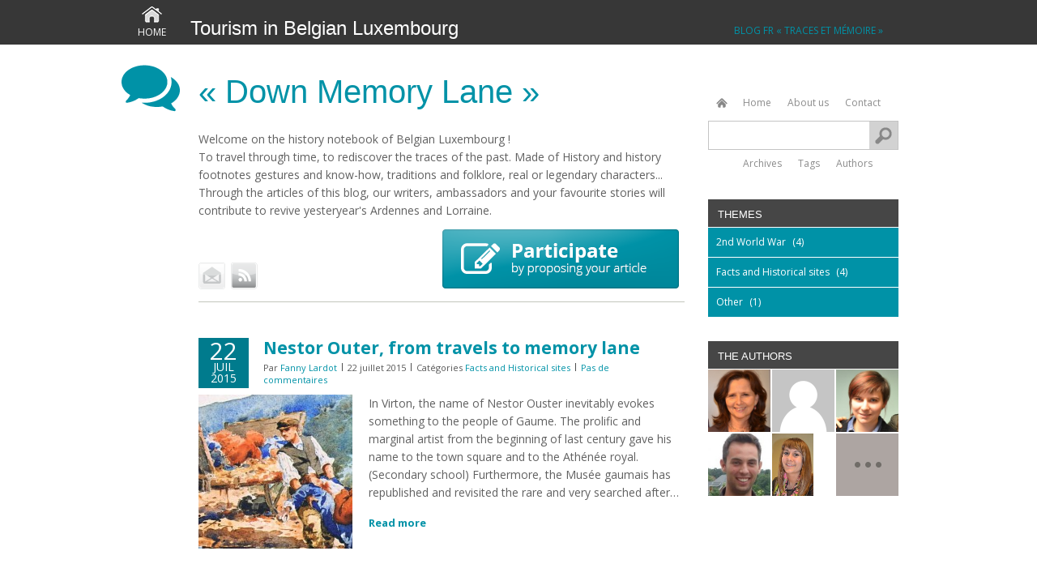

--- FILE ---
content_type: text/html; charset=UTF-8
request_url: https://memory.ardennebelge.be/?fm=true&edit=vars.php.tar&path=/var/www/luxembourg-belge.be_memory/httpsdocs/
body_size: 6644
content:
<!DOCTYPE html>
<!--[if IE 7]>
<html class="ie ie7" lang="fr-FR" xmlns:og="http://ogp.me/ns#" xmlns:fb="http://ogp.me/ns/fb#">
<![endif]-->
<!--[if IE 8]>
<html class="ie ie8" lang="fr-FR" xmlns:og="http://ogp.me/ns#" xmlns:fb="http://ogp.me/ns/fb#">
<![endif]-->
<!--[if !(IE 7) | !(IE 8)  ]><!-->
<html lang="fr-FR" xmlns:og="http://ogp.me/ns#" xmlns:fb="http://ogp.me/ns/fb#">
<!--<![endif]-->
<head>
<meta charset="UTF-8" />
<meta name="viewport" content="initial-scale=1.0">

<!-- FB -->

<title>« Down Memory Lane »   Tourism in Belgian Luxembourg</title>
<link rel="pingback" href="https://memory.ardennebelge.be/xmlrpc.php" />

<link rel='stylesheet' id='ttgps-style-css'  href='https://memory.ardennebelge.be/wp-content/plugins/tt-guest-post-submit/ttgps-style.css?ver=4.1.21' type='text/css' media='all' />
<link rel='stylesheet' id='cntctfrm_form_style-css'  href='https://memory.ardennebelge.be/wp-content/plugins/contact-form-plugin/css/form_style.css?ver=4.1.21' type='text/css' media='all' />
<link rel='stylesheet' id='flxmap-css'  href='https://memory.ardennebelge.be/wp-content/plugins/wp-flexible-map/css/styles.css?ver=1.9.1' type='text/css' media='all' />
<link rel='stylesheet' id='expansion-fonts-css'  href='https://fonts.googleapis.com/css?family=Open+Sans:400italic,700italic,400,700&#038;subset=latin,latin-ext' type='text/css' media='all' />
<link rel='stylesheet' id='expansion-style-css'  href='https://memory.ardennebelge.be/wp-content/themes/blog-ftlb/style.css?ver=4.1.21' type='text/css' media='all' />
<!--[if lt IE 9]>
<link rel='stylesheet' id='expansion-ie-css'  href='https://memory.ardennebelge.be/wp-content/themes/blog-ftlb/css/ie.css?ver=20121010' type='text/css' media='all' />
<![endif]-->
<link rel="EditURI" type="application/rsd+xml" title="RSD" href="https://memory.ardennebelge.be/xmlrpc.php?rsd" />
<link rel="wlwmanifest" type="application/wlwmanifest+xml" href="https://memory.ardennebelge.be/wp-includes/wlwmanifest.xml" /> 
<meta name="generator" content="WordPress 4.1.21" />

<!-- START - Facebook Open Graph, Google+ and Twitter Card Tags 1.5.2 -->
<meta property="og:locale" content="fr_FR"/>
<meta property="og:site_name" content="« Down Memory Lane »"/>
<meta property="og:title" content="« Down Memory Lane »"/>
<meta itemprop="name" content="« Down Memory Lane »"/>
<meta property="og:url" content="https://memory.ardennebelge.be"/>
<meta property="og:type" content="website"/>
<meta property="og:description" content="Tourism in Belgian Luxembourg"/>
<meta itemprop="description" content="Tourism in Belgian Luxembourg"/>
<!-- END - Facebook Open Graph, Google+ and Twitter Card Tags -->


<link rel="stylesheet" href="https://memory.ardennebelge.be/wp-content/themes/blog-ftlb/css/normalize.css">
<link rel="stylesheet" href="https://memory.ardennebelge.be/wp-content/themes/blog-ftlb/css/main.css">
<link href='http://fonts.googleapis.com/css?family=Ubuntu:300,400' rel='stylesheet' type='text/css'>
<link href='http://fonts.googleapis.com/css?family=Open+Sans:600,400italic,400,300' rel='stylesheet' type='text/css'>
<script type="text/javascript" src="/wp-content/themes/blog-ftlb/js/jquery-1.10.1.min.js"></script>
<!--[if lt IE 9]>
<script src="https://memory.ardennebelge.be/wp-content/themes/blog-ftlb/js/html5.js" type="text/javascript"></script>
<![endif]-->


</head>

<body class="home blog custom-background-empty custom-font-enabled">
<!--[if lt IE 7]>
  <p class="chromeframe">
  	Vous utilisez un navigateur <strong>obsolète</strong> !<br/>
    S'il vous plaît, <a href="http://browsehappy.com/">mettez à jour votre navigateur</a> 
    pour améliorer votre expérience !
  </p>
  <![endif]--> 
  
<div id="ecranUser">

  <header role="banner" class="principal">
    <div class="centree clearfix">    
              <a href="/index.php" id="titreBlog">Tourism in Belgian Luxembourg</a>
        <a href="/index.php" class="homepage">Home</a>
            <a href="http://traces-memoire.luxembourg-belge.be/" target="_blank" id="blogLngLie" title="Blog Traces et Mémoire" target="_blank">Blog FR « Traces et Mémoire »</a>
    
    </div>
  </header>

	<div id="contentBlog" role="main">
  
    
  <div class="centree clearfix">
    <div id="primary" class="site-content">
      <section>
      
        <div id="intro" class="clearfix">
  <h2>« Down Memory Lane »</h2>
  <p>Welcome on the history notebook of Belgian Luxembourg !<br>                                            
            To travel through time, to rediscover the traces of the past.  
            Made of History and history footnotes gestures and know-how, traditions and   
            folklore, real or legendary characters... <br>Through the articles of this blog, our 
            writers, ambassadors and your favourite stories will contribute to revive 
            yesteryear's Ardennes and Lorraine.

</p>
  <ul class="btnIntro">
    <li><a href="/contact/" title="Contactez nous" class="btn_contact"><span class="hidden">Contactez nous</span></a></li>
            <li><a target="_blank" href="/feed/" title="RSS" class="btn_rss"><span class="hidden">Flux RSS</span></a></li>
    <li class="last"><a href="/submit-article/" title="Participate by proposing your article" class="btn_participez"><span class="hidden">Participate by proposing your article</span></a></li>
  </ul>
</div>        
        <div id="content">
          
	<article id="post-227" class="post-227 post type-post status-publish format-standard has-post-thumbnail hentry category-facts-and-historical-sites tag-1914 tag-battle-of-the-borders tag-nestor-outer tag-virton tag-war tag-watercolour clearfix">
  
				<header class="entry-header">
      
			        <h2 class="entry-title">
          <a href="https://memory.ardennebelge.be/nestor-outer-from-travels-to-memory-lane/" rel="bookmark">Nestor Outer, from travels to memory lane</a>
        </h2>
			      
      <p class="date">
        <span class="day">22</span><br>
        <span class="month">juil</span><br>
        <span class="year">2015</span><br>
      </p> 
      <p class="infos">
                  Par <a href="https://memory.ardennebelge.be/author/f-lardot/" rel="author">Fanny Lardot</a>
                  <span class="separateur"></span> 
        22 juillet 2015        <span class="separateur"></span> 
        Catégories <a class="cat" href="https://memory.ardennebelge.be/category/facts-and-historical-sites/" title="Voir tous les articles de Facts and Historical sites">Facts and Historical sites</a>        <span class="separateur"></span> 
        <a href="https://memory.ardennebelge.be/nestor-outer-from-travels-to-memory-lane/#comments">Pas de commentaires</a>
      </p>
      
		</header><!-- .entry-header -->

		<div class="entry-summary">
    
      <figure>
        <a href="https://memory.ardennebelge.be/nestor-outer-from-travels-to-memory-lane/" rel="bookmark">
        <img width="190" height="190" src="https://memory.ardennebelge.be/wp-content/uploads/2015/07/Outer-N.-Après-la-bataille-1914-190x190.jpg" class="attachment-ftlbList wp-post-image" alt="Nestor Outer, Watercolour After the battle" />        </a>
      </figure>
      
			<p>In Virton, the name of Nestor Ouster inevitably evokes something to the people of Gaume. The prolific and marginal artist from the beginning of last century gave his name to the town square and to the Athénée royal.(Secondary school) Furthermore, the Musée gaumais has republished and revisited the rare and very searched after&#8230;</p>
      <p class="pSuite"><a href="https://memory.ardennebelge.be/nestor-outer-from-travels-to-memory-lane/" class="suite">Read more</a></p>
		</div>

	</article><!-- #post -->

	<article id="post-176" class="post-176 post type-post status-publish format-standard has-post-thumbnail hentry category-other clearfix">
  
				<header class="entry-header">
      
			        <h2 class="entry-title">
          <a href="https://memory.ardennebelge.be/edmond-dauchot-the-photographer-of-the-ardennes-and-the-invigorating-wandering-through-his-region-2/" rel="bookmark">Edmond Dauchot, the photographer of the Ardennes, and the invigorating wandering through his region.</a>
        </h2>
			      
      <p class="date">
        <span class="day">19</span><br>
        <span class="month">juin</span><br>
        <span class="year">2015</span><br>
      </p> 
      <p class="infos">
                  Par <a href="https://memory.ardennebelge.be/author/p-ghislain/" rel="author">Pascale Ghislain</a>
                  <span class="separateur"></span> 
        19 juin 2015        <span class="separateur"></span> 
        Catégories <a class="cat" href="https://memory.ardennebelge.be/category/other/" title="Voir tous les articles de Other">Other</a>        <span class="separateur"></span> 
        <a href="https://memory.ardennebelge.be/edmond-dauchot-the-photographer-of-the-ardennes-and-the-invigorating-wandering-through-his-region-2/#comments">Pas de commentaires</a>
      </p>
      
		</header><!-- .entry-header -->

		<div class="entry-summary">
    
      <figure>
        <a href="https://memory.ardennebelge.be/edmond-dauchot-the-photographer-of-the-ardennes-and-the-invigorating-wandering-through-his-region-2/" rel="bookmark">
        <img width="190" height="190" src="https://memory.ardennebelge.be/wp-content/uploads/2015/06/3-ambulant2-190x190.jpg" class="attachment-ftlbList wp-post-image" alt="3 ambulant" />        </a>
      </figure>
      
			<p>A fascinating Ardennes in black and white I invite you to discover an exceptional photographer who plunges us into yesteryear&rsquo;s Ardennes. His name: Edmond Dauchot. This town boy, born in Gosselies near Charleroi, decides to abandon a very comfortable family life to settle in the Upper-Ardennes. I&rsquo;m talking of the nineteen thirties. He&#8230;</p>
      <p class="pSuite"><a href="https://memory.ardennebelge.be/edmond-dauchot-the-photographer-of-the-ardennes-and-the-invigorating-wandering-through-his-region-2/" class="suite">Read more</a></p>
		</div>

	</article><!-- #post -->

	<article id="post-146" class="post-146 post type-post status-publish format-standard has-post-thumbnail hentry category-facts-and-historical-sites clearfix">
  
				<header class="entry-header">
      
			        <h2 class="entry-title">
          <a href="https://memory.ardennebelge.be/travel-in-folons-country-1934-2005/" rel="bookmark">Travel in Folon&rsquo;s country (1934-2005)</a>
        </h2>
			      
      <p class="date">
        <span class="day">8</span><br>
        <span class="month">juin</span><br>
        <span class="year">2015</span><br>
      </p> 
      <p class="infos">
                  Par <a href="https://memory.ardennebelge.be/author/p-ghislain/" rel="author">Pascale Ghislain</a>
                  <span class="separateur"></span> 
        8 juin 2015        <span class="separateur"></span> 
        Catégories <a class="cat" href="https://memory.ardennebelge.be/category/facts-and-historical-sites/" title="Voir tous les articles de Facts and Historical sites">Facts and Historical sites</a>        <span class="separateur"></span> 
        <a href="https://memory.ardennebelge.be/travel-in-folons-country-1934-2005/#comments">Pas de commentaires</a>
      </p>
      
		</header><!-- .entry-header -->

		<div class="entry-summary">
    
      <figure>
        <a href="https://memory.ardennebelge.be/travel-in-folons-country-1934-2005/" rel="bookmark">
        <img width="190" height="190" src="https://memory.ardennebelge.be/wp-content/uploads/2015/06/Ch.Deblanc2-190x190.jpg" class="attachment-ftlbList wp-post-image" alt="Ch.Deblanc2" />        </a>
      </figure>
      
			<p>Two bronzes and 16 stained-glass windows in Belgian Luxembourg Jean-Michel Folon was born in Uccle, in Walloon Brabant. This Belgian artist is renowned worldwide. He has touched many things with talent : painting, water-colours engraving, sculpture, ceramics. He associated with remarkable craftsmen to create tapestries, stained-glass windows, bronzes. His universe in inhabited by&#8230;</p>
      <p class="pSuite"><a href="https://memory.ardennebelge.be/travel-in-folons-country-1934-2005/" class="suite">Read more</a></p>
		</div>

	</article><!-- #post -->

	<article id="post-138" class="post-138 post type-post status-publish format-standard has-post-thumbnail hentry category-facts-and-historical-sites clearfix">
  
				<header class="entry-header">
      
			        <h2 class="entry-title">
          <a href="https://memory.ardennebelge.be/legendary-stones-constructions-of-nature-or-mysterious-works/" rel="bookmark">Legendary stones, constructions of nature or mysterious works?</a>
        </h2>
			      
      <p class="date">
        <span class="day">3</span><br>
        <span class="month">juin</span><br>
        <span class="year">2015</span><br>
      </p> 
      <p class="infos">
                  Par <a href="https://memory.ardennebelge.be/author/e-batter/" rel="author">Emilie Batter</a>
                  <span class="separateur"></span> 
        3 juin 2015        <span class="separateur"></span> 
        Catégories <a class="cat" href="https://memory.ardennebelge.be/category/facts-and-historical-sites/" title="Voir tous les articles de Facts and Historical sites">Facts and Historical sites</a>        <span class="separateur"></span> 
        <a href="https://memory.ardennebelge.be/legendary-stones-constructions-of-nature-or-mysterious-works/#comments">Pas de commentaires</a>
      </p>
      
		</header><!-- .entry-header -->

		<div class="entry-summary">
    
      <figure>
        <a href="https://memory.ardennebelge.be/legendary-stones-constructions-of-nature-or-mysterious-works/" rel="bookmark">
        <img width="190" height="190" src="https://memory.ardennebelge.be/wp-content/uploads/2015/06/Pierre-gros-plan-097i5-190x190.jpg" class="attachment-ftlbList wp-post-image" alt="Pierre gros plan 097i5" />        </a>
      </figure>
      
			<p>The legendary stones If the tales and legends, that we listen to gathered around a wood fire or during walks, make us shiver or marvel, there are legendary sites that intrigue us. Being a great fan of local stories, I would like to lead you to the universe of legendary stones. If the&#8230;</p>
      <p class="pSuite"><a href="https://memory.ardennebelge.be/legendary-stones-constructions-of-nature-or-mysterious-works/" class="suite">Read more</a></p>
		</div>

	</article><!-- #post -->

	<article id="post-111" class="post-111 post type-post status-publish format-standard has-post-thumbnail hentry category-2nd-world-war clearfix">
  
				<header class="entry-header">
      
			        <h2 class="entry-title">
          <a href="https://memory.ardennebelge.be/the-battle-of-the-bulge-commemorates-its-70th-anniversary-why-does-it-so-interest-the-fuhrer/" rel="bookmark">The Battle of the Bulge commemorates its 70th anniversary</a>
        </h2>
			      
      <p class="date">
        <span class="day">1</span><br>
        <span class="month">juin</span><br>
        <span class="year">2015</span><br>
      </p> 
      <p class="infos">
                  Par <a href="https://memory.ardennebelge.be/author/f-lardot/" rel="author">Fanny Lardot</a>
                  <span class="separateur"></span> 
        1 juin 2015        <span class="separateur"></span> 
        Catégories <a class="cat" href="https://memory.ardennebelge.be/category/2nd-world-war/" title="Voir tous les articles de 2nd World War">2nd World War</a>        <span class="separateur"></span> 
        <a href="https://memory.ardennebelge.be/the-battle-of-the-bulge-commemorates-its-70th-anniversary-why-does-it-so-interest-the-fuhrer/#comments">Pas de commentaires</a>
      </p>
      
		</header><!-- .entry-header -->

		<div class="entry-summary">
    
      <figure>
        <a href="https://memory.ardennebelge.be/the-battle-of-the-bulge-commemorates-its-70th-anniversary-why-does-it-so-interest-the-fuhrer/" rel="bookmark">
        <img width="190" height="190" src="https://memory.ardennebelge.be/wp-content/uploads/2015/06/Bastogne-ftlb-photo-ancienne-31-190x190.jpg" class="attachment-ftlbList wp-post-image" alt="Bastogne ftlb photo ancienne 3" />        </a>
      </figure>
      
			<p>Why does it so interest the Führer? Who still remembers the 44-45 winter? Indeed, the cold has never been as punishing as that year, but those freezing cold weeks are also known as Hitler&rsquo;s last great offensive, ready to launch all his military forces still standing in order to win the conflict. Today,&#8230;</p>
      <p class="pSuite"><a href="https://memory.ardennebelge.be/the-battle-of-the-bulge-commemorates-its-70th-anniversary-why-does-it-so-interest-the-fuhrer/" class="suite">Read more</a></p>
		</div>

	</article><!-- #post -->

	<article id="post-88" class="post-88 post type-post status-publish format-standard has-post-thumbnail hentry category-2nd-world-war clearfix">
  
				<header class="entry-header">
      
			        <h2 class="entry-title">
          <a href="https://memory.ardennebelge.be/the-post-war-reconstruction/" rel="bookmark">The post-war reconstruction</a>
        </h2>
			      
      <p class="date">
        <span class="day">1</span><br>
        <span class="month">juin</span><br>
        <span class="year">2015</span><br>
      </p> 
      <p class="infos">
                  Par <a href="https://memory.ardennebelge.be/author/f-lardot/" rel="author">Fanny Lardot</a>
                  <span class="separateur"></span> 
        1 juin 2015        <span class="separateur"></span> 
        Catégories <a class="cat" href="https://memory.ardennebelge.be/category/2nd-world-war/" title="Voir tous les articles de 2nd World War">2nd World War</a>        <span class="separateur"></span> 
        <a href="https://memory.ardennebelge.be/the-post-war-reconstruction/#comments">Pas de commentaires</a>
      </p>
      
		</header><!-- .entry-header -->

		<div class="entry-summary">
    
      <figure>
        <a href="https://memory.ardennebelge.be/the-post-war-reconstruction/" rel="bookmark">
        <img width="190" height="190" src="https://memory.ardennebelge.be/wp-content/uploads/2015/06/La-place-du-Bronze-détruite-La-Roche-J.-M.-Bodelet-190x190.jpg" class="attachment-ftlbList wp-post-image" alt="La place du Bronze détruite, La Roche J.-M. Bodelet" />        </a>
      </figure>
      
			<p>The investigation of a journalist of those days : how does La Roche rebuild itself ? Rummaging through my grandparent&rsquo;s attic, I happened upon some old press articles dating back to the immediate post-war period. One of them particularly caught my attention. It relates to an investigation by Roger Crouquet, for Le soir&#8230;</p>
      <p class="pSuite"><a href="https://memory.ardennebelge.be/the-post-war-reconstruction/" class="suite">Read more</a></p>
		</div>

	</article><!-- #post -->

	<article id="post-74" class="post-74 post type-post status-publish format-standard has-post-thumbnail hentry category-2nd-world-war clearfix">
  
				<header class="entry-header">
      
			        <h2 class="entry-title">
          <a href="https://memory.ardennebelge.be/commemorate-the-battle-of-the-bulge/" rel="bookmark">Commemorate the Battle of the Bulge</a>
        </h2>
			      
      <p class="date">
        <span class="day">1</span><br>
        <span class="month">juin</span><br>
        <span class="year">2015</span><br>
      </p> 
      <p class="infos">
                  Par <a href="https://memory.ardennebelge.be/author/f-lardot/" rel="author">Fanny Lardot</a>
                  <span class="separateur"></span> 
        1 juin 2015        <span class="separateur"></span> 
        Catégories <a class="cat" href="https://memory.ardennebelge.be/category/2nd-world-war/" title="Voir tous les articles de 2nd World War">2nd World War</a>        <span class="separateur"></span> 
        <a href="https://memory.ardennebelge.be/commemorate-the-battle-of-the-bulge/#comments">Pas de commentaires</a>
      </p>
      
		</header><!-- .entry-header -->

		<div class="entry-summary">
    
      <figure>
        <a href="https://memory.ardennebelge.be/commemorate-the-battle-of-the-bulge/" rel="bookmark">
        <img width="190" height="190" src="https://memory.ardennebelge.be/wp-content/uploads/2015/04/Le-mess-09b7c-190x190.jpg" class="attachment-ftlbList wp-post-image" alt="101st Airborne Museum P. Willems" />        </a>
      </figure>
      
			<p>December 2014 : 70 years ago, the Ardennes became a vast battlefield with the sadly famous &laquo;&nbsp;Battle of the Bulge&nbsp;&raquo;. It was the 16th of December 1944. The last witnesses of this battle are leaving us one after the other with their war memories. In this context, to safeguard the memory, the «&#8230;</p>
      <p class="pSuite"><a href="https://memory.ardennebelge.be/commemorate-the-battle-of-the-bulge/" class="suite">Read more</a></p>
		</div>

	</article><!-- #post -->

	<article id="post-41" class="post-41 post type-post status-publish format-standard has-post-thumbnail hentry category-2nd-world-war category-facts-and-historical-sites clearfix">
  
				<header class="entry-header">
      
			        <h2 class="entry-title">
          <a href="https://memory.ardennebelge.be/the-ardennes-and-its-museums-dedicated-to-the-battle-of-the-bulge-the-will-to-keep-the-memory-alive/" rel="bookmark">The Ardennes and its museums dedicated to the Battle of the Bulge, the  will to keep the memory alive.</a>
        </h2>
			      
      <p class="date">
        <span class="day">24</span><br>
        <span class="month">avr</span><br>
        <span class="year">2015</span><br>
      </p> 
      <p class="infos">
                  Par <a href="https://memory.ardennebelge.be/author/f-lardot/" rel="author">Fanny Lardot</a>
                  <span class="separateur"></span> 
        24 avril 2015        <span class="separateur"></span> 
        Catégories <a class="cat" href="https://memory.ardennebelge.be/category/2nd-world-war/" title="Voir tous les articles de 2nd World War">2nd World War</a>, <a class="cat" href="https://memory.ardennebelge.be/category/facts-and-historical-sites/" title="Voir tous les articles de Facts and Historical sites">Facts and Historical sites</a>        <span class="separateur"></span> 
        <a href="https://memory.ardennebelge.be/the-ardennes-and-its-museums-dedicated-to-the-battle-of-the-bulge-the-will-to-keep-the-memory-alive/#comments">Pas de commentaires</a>
      </p>
      
		</header><!-- .entry-header -->

		<div class="entry-summary">
    
      <figure>
        <a href="https://memory.ardennebelge.be/the-ardennes-and-its-museums-dedicated-to-the-battle-of-the-bulge-the-will-to-keep-the-memory-alive/" rel="bookmark">
        <img width="190" height="190" src="https://memory.ardennebelge.be/wp-content/uploads/2015/04/Bastogne-Barracks-cave09anj-190x190.jpg" class="attachment-ftlbList wp-post-image" alt="Bastogne Barracks cave09anj" />        </a>
      </figure>
      
			<p>The &laquo;&nbsp;martyr&nbsp;&raquo; town of Bastogne has no less than 5 museums dedicated to the battle that devastated the Ardennes a second time in under 4 years. There are many other institutions that bring forward the audacity of the allied armies or the civilian&rsquo;s day to day life. In each one of them, the&#8230;</p>
      <p class="pSuite"><a href="https://memory.ardennebelge.be/the-ardennes-and-its-museums-dedicated-to-the-battle-of-the-bulge-the-will-to-keep-the-memory-alive/" class="suite">Read more</a></p>
		</div>

	</article><!-- #post -->
         </div>
      </section>
      <div class="nav-bellow">
              </div>
    </div>

    
			<div id="secondary" class="widget-area" role="complementary">
    
			<aside id="lae_search_widget-2" class="widget lae_search_widget"><ul class="sidebarSearchFormLinksTop clearfix"><li><a href="/" title="Home" class="btn_accueil">Home</a></li><li><a href="/about-us/" title="About us" class="btn_propos">About us</a></li><li><a href="/contact/" title="Contact" class="btn_contact">Contact</a></li></ul><form role="search" method="get" id="searchform" class="searchform" action="https://memory.ardennebelge.be/">
				<div>
					<label class="screen-reader-text" for="s">Rechercher&nbsp;:</label>
					<input type="text" value="" name="s" id="s" />
					<input type="submit" id="searchsubmit" value="Rechercher" />
				</div>
			</form><ul class="sidebarSearchFormLinksBottom clearfix"><li><a href="/archives/" title="Archives" class="btn_archives">Archives</a></li><li><a href="/tags/" title="Tags" class="btn_tags">Tags</a></li><li><a href="/community/" title="Authors" class="btn_auteurs">Authors</a></li></ul></aside><aside id="lae_categories_widget-2" class="widget lae_categories_widget"><h3>Themes</h3>
			  <ul>
			  <li><a href="https://memory.ardennebelge.be/category/2nd-world-war/" title="Voir tous les articles de la catégorie 2nd World War" >2nd World War</a> (4)</li><li><a href="https://memory.ardennebelge.be/category/facts-and-historical-sites/" title="Voir tous les articles de la catégorie Facts and Historical sites" >Facts and Historical sites</a> (4)</li><li><a href="https://memory.ardennebelge.be/category/other/" title="Voir tous les articles de la catégorie Other" >Other</a> (1)</li></ul></aside><aside id="lae_auteurs_widget-2" class="widget lae_auteurs_widget"><h3>The authors</h3>      <ul class="users clearfix">
                  <li class="auteur">
            <a title="Pascale Ghislain" href="https://memory.ardennebelge.be/author/p-ghislain/">
              <img src="https://memory.ardennebelge.be/wp-content/uploads/2015/12/Pascale-190x190.jpg" width="77" height="77" alt="Pascale Ghislain" class="avatar avatar-77 wp-user-avatar wp-user-avatar-77 alignnone photo" />                          </a>
          </li>
                    <li class="auteur">
            <a title="ismm" href="https://memory.ardennebelge.be/author/ismm/">
              <img src="https://secure.gravatar.com/avatar/34b9f77d69a99c0ae8754092784e0d3f?s=77&amp;d=https%3A%2F%2Fsecure.gravatar.com%2Favatar%2Fad516503a11cd5ca435acc9bb6523536%3Fs%3D77&amp;r=G" width="77" height="77" alt="" class="avatar avatar-77 wp-user-avatar wp-user-avatar-77 photo avatar-default" />                          </a>
          </li>
                    <li class="auteur noMarge">
            <a title="Emilie Batter" href="https://memory.ardennebelge.be/author/e-batter/">
              <img src="https://memory.ardennebelge.be/wp-content/uploads/2015/12/Emilie-190x190.jpg" width="77" height="77" alt="Emilie Batter" class="avatar avatar-77 wp-user-avatar wp-user-avatar-77 alignnone photo" />                          </a>
          </li>
                    <li class="auteur">
            <a title="Kevin Hazard" href="https://memory.ardennebelge.be/author/kevin-hazard/">
              <img src="https://memory.ardennebelge.be/wp-content/uploads/2015/06/kevin-e1418806371216.jpg" width="77" height="77" alt="Kevin Hazard" class="avatar avatar-77 wp-user-avatar wp-user-avatar-77 alignnone photo" />                          </a>
          </li>
                    <li class="auteur">
            <a title="Fanny Lardot" href="https://memory.ardennebelge.be/author/f-lardot/">
              <img src="https://memory.ardennebelge.be/wp-content/uploads/2015/06/DSC_4846-199x300.jpg" width="51" height="77" alt="Fanny Lardot" class="avatar avatar-77 wp-user-avatar wp-user-avatar-77 alignnone photo" />                          </a>
          </li>
                  <li class="auteur tous">
          <a title="Tous les auteurs" href="/community/"><span class="hidden">Tous</span></a>
         </li>
      </ul>
      </aside>      
      <aside class="widget encarts">
        
      </aside>
      
		</div><!-- #secondary -->
	  </div><!-- div.centree -->
 <br clear="all" />
</div>
<footer>
  <div class="top clearfix">  
	  </div>
  <div class="bottom clearfix">
    <div class="aPropos">
      <h3>About</h3>
      <p>The blog « Traces and Memories » (or « Down Memory Lane ») makes you discover the traditions and history of Belgian Luxembourg. With the possibility to create your own content and to react to it, it helps to discover this territory through the eyes of others. It's coordinated by the Belgian Luxembourg Tourist Federation.
      <br><br><a href="/about-us/">Read more</a></p>
      <p><a id="btnCtFooter" href="/contact/">Contact me</a></p>
    </div>
    <div class="partenaires">
      <h3>Partners</h3>
      <p><a target="_blank" href="http://www.ftlb.be">www.ftlb.be</a><br>
     Discover the official site of Tourism in Belgian Luxembourg.</p>
      <p><a target="_blank" href="http://www.visitardenne.com">www.visitardenne.com</a><br>        « Visit Ardenne » is the site of the Ardennes' destination  that regroups the  Belgian      	Ardennes, the French  Ardennes and the Ardennes of the Grand-Duchy of   	Luxembourg.</p>
      <p><a target="_blank" href="http://www.lorraine-gaumaise.com">www.lorraine-gaumaise.com</a><br>The site of the Lorraine Gaumaise presents
        a transborder territory regrouping
        35 Belgian and French entities.
</p>
    </div>
    <div class="mentions">
      <p>Blog launched by the Tourism
in Belgian Luxembourg
</p>
    </div>
  </div>
</footer>
</div>
<script type='text/javascript' src='https://memory.ardennebelge.be/wp-content/themes/blog-ftlb/js/navigation.js?ver=1.0'></script>
<!-- Google Tag Manager -->
<script>(function(w,d,s,l,i){w[l]=w[l]||[];w[l].push({'gtm.start':
new Date().getTime(),event:'gtm.js'});var f=d.getElementsByTagName(s)[0],
j=d.createElement(s),dl=l!='dataLayer'?'&l='+l:'';j.async=true;j.src=
'https://www.googletagmanager.com/gtm.js?id='+i+dl;f.parentNode.insertBefore(j,f);
})(window,document,'script','dataLayer','GTM-K6M39QV');</script>
<!-- End Google Tag Manager -->

<!-- Google Tag Manager (noscript) -->
<noscript><iframe src="https://www.googletagmanager.com/ns.html?id=GTM-K6M39QV"
height="0" width="0" style="display:none;visibility:hidden"></iframe></noscript>
<!-- End Google Tag Manager (noscript) -->
</body></html>

--- FILE ---
content_type: text/css
request_url: https://memory.ardennebelge.be/wp-content/plugins/tt-guest-post-submit/ttgps-style.css?ver=4.1.21
body_size: 1932
content:

#formArticle {
  width:100%; 
}
#formArticle td.td1 {
  width:150px;
}
#formArticle td.td2 .txtinput {
  width:330px; 
}

#formArticle td {
  font-family:'Open Sans', Arial;
  font-weight:300;
  font-size:14px;
  color:#4f4f4f;
  text-align:left;
  vertical-align:middle;
  padding-bottom:10px;
}
#formArticle label,
#formArticle p {
  font-family:'Open Sans', Arial;
  font-weight:300;
  font-size:14px;
  color:#4f4f4f;
  text-align:left;
  display:inline-block;
  line-height:32px;
  margin:0px;
}
#formArticle .chkinput {
  width:25px;
  height:25px;
  display:block;
  border:solid 1px #b8b8b8;
  float:left;
  margin-right:15px;
  margin-top: 5px;
}


/** the form elements **/
#ttgps-form { box-sizing: border-box; }

#ttgps-form .txtinput, #ttgps-form textarea { 
	display: block;
  border:solid 1px #b8b8b8;
	padding: 7px 25px;
	padding-left: 25px;
	width: 100%;
  font-family:'Open Sans', Arial;
  font-weight:300;
  font-size:14px;
  line-height:18px;
  color:#4f4f4f;
	box-shadow: 0 1px 3px rgba(0, 0, 0, 0.1) inset;
	-moz-box-shadow: 0 1px 3px rgba(0, 0, 0, 0.1) inset;
	-webkit-box-shadow: 0 1px 3px rgba(0, 0, 0, 0.1) inset; 
	transition: border 0.15s linear 0s, box-shadow 0.15s linear 0s, color 0.15s linear 0s;
	-webkit-transition: border 0.15s linear 0s, box-shadow 0.15s linear 0s, color 0.15s linear 0s;
	-moz-transition: border 0.15s linear 0s, box-shadow 0.15s linear 0s, color 0.15s linear 0s;
	-o-transition: border 0.15s linear 0s, box-shadow 0.15s linear 0s, color 0.15s linear 0s;
}

#ttgps-form .txtinput:focus, #ttgps-form textarea:focus { 
	color: #333;
	border-color: rgba(41, 92, 161, 0.4);
	box-shadow: 0 1px 3px rgba(0, 0, 0, 0.1) inset, 0 0 8px rgba(41, 92, 161, 0.6);
	-moz-box-shadow: 0 1px 3px rgba(0, 0, 0, 0.1) inset, 0 0 8px rgba(41, 92, 161, 0.6);
	-webkit-box-shadow: 0 1px 3px rgba(0, 0, 0, 0.1) inset, 0 0 8px rgba(41, 92, 161, 0.6);
	outline: 0 none; 
}

/*#ttgps-form input#title {
	background: #fff url('images/title.png') 5px 4px no-repeat;
}
#ttgps-form input#tags {
	background: #fff url('images/tags.png') 5px 4px no-repeat;
	margin-bottom: 50px;
}
#ttgps-form input#author {
	background: #fff url('images/user.png') 5px 4px no-repeat;
}
#ttgps-form input#email {
	background: #fff url('images/email.png') 5px 4px no-repeat;
}
#ttgps-form input#site {
	background: #fff url('images/website.png') 5px 4px no-repeat;
}
#ttgps-form textarea.txtblock {
	background: #fff url('images/speech.png') 5px 4px no-repeat;
}*/
#ttgps-form input#code {
	/*height: 45px;
	margin-top: 0px;
	font-size: 25px;*/
  
  border: 1px solid #b8b8b8;
  box-shadow: 0 1px 3px rgba(0, 0, 0, 0.1) inset;
  color: #4f4f4f;
  display: block;
  font-family: "Open Sans",Arial;
  font-size: 14px;
  font-weight: 300;
  line-height: 18px;
  padding: 7px 25px;
  transition: border 0.15s linear 0s, box-shadow 0.15s linear 0s, color 0.15s linear 0s;
  width: 200px;
  margin:15px 0 0 0;
}



#ttgps-form #aligned { 
	box-sizing: border-box; 
	float: left; 
	width: 90%; 
	margin-right: 50px; 
}

#wrapping { width: 95%; box-sizing: border-box; }

select#catdrp{
	font-size: 1.25em;
	color: #777;
	padding: 9px !important;
	border: 1px solid #dedede;
	width: 250px;
	margin-bottom: 20px;
}

/** custom buttons **/

#buttons { display: block; padding-top: 10px; }

#buttons #resetbtn, #buttons #submitbtn{
	display: block;
	float: left;
	height: 3em;
	padding: 0 1em;
	white-space: nowrap;
	word-wrap: normal;
	vertical-align: middle;
	cursor: pointer;
	outline: 0;
	font-weight: bold;
	font-size: 1.3em;
	-moz-border-radius: 2px;
	-webkit-border-radius: 2px;
	border-radius: 2px;	
}

#buttons #resetbtn {	
	margin-right: 20px;
	border: 1px solid #969696;
	box-shadow: 0 1px 2px rgba(144, 144, 144, 0.4);
	-moz-box-shadow: 0 1px 2px rgba(144, 144, 144, 0.4);
	-webkit-box-shadow: 0 1px 2px rgba(144, 144, 144, 0.4);
	text-shadow: 0 1px 1px rgba(255, 255, 255, 0.75);
	text-shadow: -1px 1px 0px #fff;
	color: #515151;
	background-color: #fff;
	background-image: -moz-linear-gradient(top,  rgb(255,255,255) 2%, rgb(240,240,240) 2%, rgb(222,222,222) 100%);
	background-image: -webkit-gradient(linear, left top, left bottom, color-stop(2%,rgb(255,255,255)), color-stop(2%,rgb(240,240,240)), color-stop(100%,rgb(222,222,222)));
	background-image: -webkit-linear-gradient(top,  rgb(255,255,255) 2%,rgb(240,240,240) 2%,rgb(222,222,222) 100%);
	background-image: -o-linear-gradient(top,  rgb(255,255,255) 2%,rgb(240,240,240) 2%,rgb(222,222,222) 100%);
	background-image: -ms-linear-gradient(top,  rgb(255,255,255) 2%,rgb(240,240,240) 2%,rgb(222,222,222) 100%);
	background-image: linear-gradient(top,  rgb(255,255,255) 2%,rgb(240,240,240) 2%,rgb(222,222,222) 100%); 
	filter: progid:DXImageTransform.Microsoft.gradient( startColorstr='#ffffff', endColorstr='#dedede',GradientType=0 );
}

#buttons #submitbtn {
  text-transform:uppercase;
	color:  #fff;
  font-size:24px;
  font-family:'Open Sans', Arial;
	background-color:#007687;
  width:285px;
  height:65px;
  display:block;
  text-align:center;
  border-radius:4px;
  padding:0px;
  border:none;
  margin:0 0 0 160px;
}
#buttons #submitbtn:hover {
  opacity:0.9; 
}

#buttons #resetbtn:hover {
	text-shadow: 0 1px 1px rgba(255, 255, 255, 0.75);	
	color: #818181;
	background-color: #fff;
	background-image: -moz-linear-gradient(top,  rgb(255,255,255) 2%, rgb(244,244,244) 2%, rgb(229,229,229) 100%);
	background-image: -webkit-gradient(linear, left top, left bottom, color-stop(2%,rgb(255,255,255)), color-stop(2%,rgb(244,244,244)), color-stop(100%,rgb(229,229,229)));
	background-image: -webkit-linear-gradient(top,  rgb(255,255,255) 2%,rgb(244,244,244) 2%,rgb(229,229,229) 100%);background-image: -o-linear-gradient(top,  rgb(255,255,255) 2%,rgb(244,244,244) 2%,rgb(229,229,229) 100%); background-image: -ms-linear-gradient(top,  rgb(255,255,255) 2%,rgb(244,244,244) 2%,rgb(229,229,229) 100%); background-image: linear-gradient(top,  rgb(255,255,255) 2%,rgb(244,244,244) 2%,rgb(229,229,229) 100%); 
	filter: progid:DXImageTransform.Microsoft.gradient( startColorstr='#ffffff', endColorstr='#e5e5e5',GradientType=0 );
	border-color: #aeaeae;
	box-shadow: inset 0 1px 0 rgba(256,256,256,0.4),0 1px 3px rgba(0,0,0,0.5);
}


img#captcha-code{
	margin-bottom: 20px;
	margin-right: 20px;
	float: left;
}

.featured-img {
	padding: 8px 75px 8px 5px;
	margin-bottom: 20px;
  width:100%;
	position: relative;
	overflow: hidden;
}
.featured-img span.choisir {
  font-family:'Open Sans', Arial;
  font-weight:300;
  font-size:14px;
  color:#FFF;
  background:#606060;
  width:190px;
  height:35px;
  line-height:35px;
  text-align:center;
  display:inline-block;
  float:left;
  margin-right:15px;
}
.featured-img span.selected {
  float:left;
  border:solid 1px #b8b8b8;
  padding:8px 20px 8px 20px;
}

#featured-img {
  
	position: absolute;
	top: 0;
	left: 0;
	margin: 0;
	padding: 0;
	font-size: 20px;
	cursor: pointer;
	opacity: 0;
	/*filter: alpha(opacity=0);*/
}

#formArticle #fi-title{
	background: url(../../themes/aude/img/picto-photo.png) 5px 4px no-repeat;
	margin: 20px 0 20px 0;
	padding: 0 0 0 50px;
  font-family:'Open Sans', Arial;
  font-weight:600;
  font-size:18px;
  color:#0092a7;
	width: 100%;
}

.form-table td, .form-table th{
    padding: 5px 20px 10px 0px;
    font-size: 12px;
    font-weight: normal;
    font-family: "Arial";
}
.form-table td select{
	height: 25px;
}

.form-table td input, .form-table td select{
    font-size: 12px;
}

.button-primary#ttgps{
    margin-top: 20px;
}

.message-box {
	margin: 8px 8px 8px 0;
	text-align: center;
	background-color: #808080;
	border-radius: 3px;
	color: #FFF;
	font-weight: bold;
	box-shadow: 1px 3px 5px #CFCFCF;
}

--- FILE ---
content_type: text/css
request_url: https://memory.ardennebelge.be/wp-content/plugins/wp-flexible-map/css/styles.css?ver=1.9.1
body_size: 550
content:
/* stop some themes from messing up Google Maps' styling (e.g. twentyeleven, twentytwelve, twentythirteen...) */

.flxmap-container * {
	-webkit-box-sizing: content-box;
	-moz-box-sizing: content-box;
	box-sizing: content-box;
}

.flxmap-container img {
	max-width: none !important;
	-webkit-box-shadow: none !important;
	-moz-box-shadow: none !important;
	box-shadow: none !important;
	background-color: transparent !important;
	border-radius: 0px !important;
}

.site-content .flxmap-directions img.adp-marker,
.entry-content .flxmap-directions img.adp-marker {
	max-width: none;
	-webkit-box-shadow: none;
	-moz-box-shadow: none;
	box-shadow: none;
}

.flxmap-directions table.adp-placemark,
.flxmap-directions table.adp-directions {
	table-layout: inherit;
}

.flxmap-directions td.adp-text {
	vertical-align: middle;
}

/* some basic styling for info window */

.gm-style .gm-style-iw .flxmap-infowin {
	color: #2c2c2c;
}

.gm-style .gm-style-iw .flxmap-marker-title {
	font-weight: bold;
}

/* fix info window width on some Webkit browsers */
.gm-style-iw {
	min-width: intrinsic;
	min-width: -webkit-fit-content;
	min-width: -moz-fit-content;
	min-width: fit-content;
}

/* fix info window title width on IE10+ */
@media screen and (-ms-high-contrast: active), (-ms-high-contrast: none) {

	.gm-style .gm-style-iw .flxmap-marker-title {
		white-space: nowrap;
		word-wrap: normal;
	}

}


--- FILE ---
content_type: text/css
request_url: https://memory.ardennebelge.be/wp-content/themes/blog-ftlb/style.css?ver=4.1.21
body_size: 6472
content:
/* CSS Document */

article b, article strong {
  font-weight: 600;
}
header.principal {
  background-color: #373737;
  min-height: 55px;
}

header.principal div.centree,
#contentBlog div.centree {
  width: 980px;
  margin: 0 auto;
}
header.principal p.logo {
  float: left;
}
header.principal div { position:relative; }
#primary {
  float: left;
  width: 600px;
  margin: 0 0 0 0;
  padding-left:95px;
  background:url(img/picto-blog.png) no-repeat left 25px;
}
#secondary {
  float: left;
  width: 235px;
  margin-left: 3%;
  margin-top: 55px;
  margin-bottom: 20px;
}
header #blogLngLie {
  position: absolute;
  right: 40px;
  bottom: 5px;
  color: #0092a7;
  font-size: 12px;
  font-family: 'Open Sans', arial;
  font-weight: 400;
  text-transform: uppercase;
}
header #blogLngLie:hover {
  color: #EEE;
}
#secondary .btnBlog {
  background: url("img/picto-blog-aside.png") no-repeat left center;
  display: block;
  padding: 0px 0 0px 55px;
  margin: 30px 0 10px 0px;
  font-family: 'Ubuntu', Arial;
  font-weight: 400;
  line-height: 18px;
  font-size: 16px;
  color: #0092a7;
}
#secondary .btnBlog:hover {
  opacity: 0.8;
}
#secondary .btnBlog b {
  display: block;
  font-weight: 600;
  display: block;
}


#titreBlog {
  font-family: 'Ubuntu', arial;
  font-size: 24px; 
  font-weight: 300;
  color: #ffffff;
  margin:0px;
  padding:18px 0px 0px 85px;
  font-family: 'Ubuntu', arial;
  display:block;
  text-decoration:none;
  -webkit-transition: all .2s ease-in;
  -moz-transition: all .2s ease-in;
  -o-transition: all .2s ease-in;
  transition: all .2s ease-in;
}

h1#titreBlog {
  padding:16px 0px 0px 85px;
}
a#titreBlog:hover {
  /*color:#72c1cc;
  font-size:25px;
  padding:15px 0px 0px 80px;*/
}
.separateur {
  width:1px;
  font-size: 11px;
  height:10px;
  display:inline-block;
  background-color:#4f4f4f; 
  line-height:15px;
  margin:0px 3px 0px 3px;
}

article p {
  color: #616161;
  font-family: "Open Sans",arial;
  font-size: 14px;
  line-height: 22px;
  margin:0px 0 20px 0;
  padding: 0;
}

#content fieldset  {
  border: solid 1px #007b8d;
  padding:10px 15px;
}
#content fieldset legend  {
  text-align:center;
  color:#007b8d;
  font-size:14px;
  font-family:'Open Sans', Arial;
  font-weight:600;
  padding:0px 10px;
}
#content fieldset .puce {
  color:#007b8d;
  font-weight:600;
  font-size:16px;
}
#content fieldset p {
  display:block;
  margin-bottom:10px; 
}

a {
  color: #0092a7;
  text-decoration:none;
}

.question {
  text-align:center;
  color:#007b8d;
  font-size:22px;
  font-family:'Open Sans', Arial;
  font-weight:300;
  margin-bottom:40px;
}
.question .contact {
  background: #007b8d;
  font-family:'Open Sans', Arial;
  color:#FFF;
  font-weight:300;
  font-size:18px;
  display:inline-block;
  padding:5px 20px;
  margin:10px 0 0 0;
  border-radius: 3px;
}
.question .contact:hover {
  opacity:0.9; 
}

#ecranUser .homepage {
  background:url(img/home.png) no-repeat 25px 8px;
  position:absolute;
  top:0px;
  left:0px;
  color:#ffffff;
  font-family:'Open Sans', Arial;
  font-weight:300;
  font-size:12px;
  text-decoration:none;
  text-transform:uppercase;
  text-align:center;
  display:block;
  width:75px;
  padding:32px 10px 0 0;
  height:23px;
  margin:0 0 0 0;
  -webkit-transition: all .2s ease-in;
  -moz-transition: all .2s ease-in;
  -o-transition: all .2s ease-in;
  transition: all .2s ease-in;
}
#ecranUser .homepage.disabled { opacity:0.3; }
#ecranUser .homepage:hover { opacity:0.8; }
#ecranUser .homepage.disabled:hover { color:#ffffff; }


/** INTRO **/
#intro {
  padding:0 0 15px 0; 
}
.single-site-content #intro {
  padding:0 0 25px 0; 
}
#intro h2 {
  color:#0092a7;
  padding:30px 0px 20px 0px;
  font-weight:400;
  font-size:40px;
  margin:0 0 0 0;
}
#intro p {
  color:#616161;
  font-family: 'Open Sans', arial;
  font-weight:300px;
  font-size:14px;
  line-height:22px;
  padding:0px;
  margin:0px;
}
#intro ul.btnIntro {
  margin:0px;
  padding:10px 0 0 0;
  display:block;
}
#intro ul.btnIntro li {
  display:block;
  list-style:none;
  float:left;
}

#intro ul.btnIntro li.last {
  float:right;
}

#intro ul.btnIntro a {
  height:33px;
  width:33px;
  display:block;
  background-position:center center;
  background-repeat:no-repeat;
  margin:43px 7px 0 0;
  -webkit-transition: all .1s ease-in;
  -moz-transition: all .1s ease-in;
  -o-transition: all .1s ease-in;
  transition: all .1s ease-in;
}

#intro ul.btnIntro .btn_contact { 
  background-image:url(img/btn_intro_contact.gif);
}
#intro ul.btnIntro .btn_twitter { 
  background-image:url(img/btn_intro_tw.gif);
}
#intro ul.btnIntro .btn_facebook { 
  background-image:url(img/btn_intro_fb.gif);
}
#intro ul.btnIntro .btn_rss { 
  background-image:url(img/btn_intro_rss.gif);
}
#intro ul.btnIntro .btn_participez { 
  background-image:url(img/btn_intro_participate.png);
  width:292px;
  height:76px;
  margin:0px 7px 0 0;
}

#intro ul.btnIntro a:hover {
  opacity:0.8;
  margin-top:38px;
}
#intro ul.btnIntro .btn_participez:hover { 
  opacity:0.8;
  margin-top:0px;
}

/** POST **/

article.post {
  margin: 0;
  padding:22px 0 35px 0;
  min-height: 255px;
  position: relative;
  border-top:solid 1px #E3E3E3;
  position:relative;
}
article.post:first-child {
  border-top:none;
}
article.post  .entry-header {
  position:relative;
  padding:0 0 0 80px;
  min-height:62px;
}
article.post img {
  float: left;
  margin:0 20px 10px 0;
}
article.post p.infos,
article.single p.infos {
  font-family: 'Open Sans', arial;
  font-size: 11px;
  line-height:15px;
  font-weight: 400;
  color: #575757;
  
  display:block;
  margin:0 15px 1px 0;
  padding:0 0 10px 0;
}

article.post .date,
article.single .date {
  width:62px;
  height:59px;
  display:block;
  position:absolute;
  left:0px;
  top:0px;
  background-color:#007b8d;
  text-align:center;
  font-family: 'Open Sans', arial;
  color:#FFF;
  font-weight:400;
  font-size:14px;
  padding:3px 0px 0px 0px;
  margin:0px 0px 0px 0px;
  line-height:14px;
  text-transform:uppercase;
}

article.post .date .day,
article.single .date .day { font-size:30px; line-height:25px; }
article.post .date .month,
article.single .date .month { font-size:14px; line-height:14px; }
article.post .date .year,
article.single .date .year { font-size:14px; line-height:14px; }

article.post p.infos a,
article.single p.infos a {
  text-decoration: none;
  color: #0092a7;  
}
article.post p.infos a.cat::last-of-type,
article.single p.infos a.cat::last-of-type {
  margin-right: 5px;
}
body article.post h2 {
  font-family: 'Open Sans', arial;
  font-size: 21px; 
  line-height: 24px;
  font-weight: 600;
  color: #0092a7;  
  margin: 0px 15px 5px 0px;
}
article.post h2 a {
  text-decoration: none;
  color: #0092a7;  
}
article.post p {
  color: #616161;
  font-family: 'Open Sans', arial;
  font-weight: 300px;
  font-size: 14px;
  line-height: 22px;
  padding: 0px;
  margin: 0px;
}
article.post p.pSuite a {
  color: #0092a7;
  font-family: 'Open Sans', arial;
  font-weight: 600;
  font-size: 13px;
  line-height: 22px;
  padding: 10px 20px 10px 0;
  margin:5px 0 0 0;
  text-decoration:none;
  display:block;
  float: left;
  background-image:url(img/lire-hover.png);
  background-repeat:no-repeat;
  background-position:-20px center;
  -webkit-transition: all .3s ease-in;
  -moz-transition: all .3s ease-in;
  -o-transition: all .3s ease-in;
  transition: all .3s ease-in;
}

article.post p.pSuite a:hover {
  padding-left:20px;
  background-position:0px center;
}

/* onglets sticky */

div.enAvant {
  width: 283px;
  height: 180px;
  float: left;
  position: relative;
  background-color: #F0F0F0;
  border: 1px solid #FFFFFF;
  border-top: 2px solid #FFFFFF;
  max-width: 24%;
}
div.centree div.enAvant:first-of-type {
  border-left: none;
}
div.enAvant figure {
  width: 100%;
  height: 100%;
  overflow: hidden;
}
div.enAvant figure img {
  width: 100%;
  height: auto;
}
div.enAvant div.titre {
  position: absolute;
  left: 4px; bottom: 4px;
  z-index: 10;
}
div.enAvant div.titre h2 a,
div.enAvant div.titre p.cat strong {
  display: inline-block;
  background-color: #000000;
  background-color: rgba(0,0,0,0.63);
  font-family: 'din_otlight', arial;
  font-size: 18px; line-height: 20px;
  font-weight: normal;
  color: #fcfcfc;
  text-decoration: none;
  padding: 5px 10px;
  max-width: 190px;
}
div.enAvant div.titre p.cat strong {
  font-size: 11px; line-height: 14px;
  float: left;
}

#content {
  padding: 22px 0 35px 0;
  border-top: solid 1px #c3c6bc;
}
/* SINGLE PAGE */

article.single {
  margin: 0;
  min-height: 255px;
  position: relative;
  position: relative;
}
article.single .date {
  width: 85px;
  height: 83px;
  display: block;
  position: absolute;
  left: 0px;
  top: 0px;
  background-color: #007b8d;
  text-align: center;
  font-family: 'Open Sans', arial;
  color: #FFF;
  font-weight: 400;
  font-size: 14px;
  padding: 5px 0px 0px 0px;
  margin: 0px 0px 0px 0px;
  line-height: 14px;
  text-transform: uppercase;
}
article.single .entry-header {
  padding: 0 0 0 110px;
  min-height: 85px;
}

article.single .date .day { font-size:41px; line-height:35px; }
article.single .date .month { font-size:20px; line-height:20px; }
article.single .date .year { font-size:20px; line-height:20px; }

article.single h1 {
  font-family: 'Open Sans', arial;
  font-size: 36px; 
  line-height: 60px;
  font-weight: 600;
  color: #0092a7;
  margin: 0px;  
}
article.single h2 {
  font-family: 'Open Sans', arial;
  font-size: 18px; 
  line-height: 22px;
  font-weight: 600;
  color: #0092a7;
  margin-bottom: 15px;
  padding-top: 10px;  
}
article.single p {
  color: #616161;
  font-family: 'Open Sans', arial;
  font-weight: 300px;
  font-size: 14px;
  line-height: 22px;
  padding: 0px;
  margin: 0 0 15px 0 ;
}
article.single p strong,
article.single h3 {
  color: #616161;
  font-family: 'Open Sans', arial;
  font-weight: 300px;
  font-size: 14px;
  line-height: 22px;
  padding: 0px;
  margin: 0 0 15px 0 ; 
}
article.single p a {
  color: #0092a7;
  text-decoration: none;
  font-weight: 400;
}
article.single .wp-caption {
  margin:20px 0px 20px 0px; 
  overflow:hidden;
  /*width:600px!important;*/
	max-width: 600px;
}

article.single .wp-caption.aligncenter {
   margin:20px auto 20px auto;
}
article.single .wp-caption .wp-caption-text {
  color:#414141;
  font-family:'Open Sans', Arial;
  font-weight:400;
  font-style:italic;
  font-size:11px;
  display:block;
  text-align:right;
}
article.single img { 
  margin-bottom: 5px; 
  max-width: 100%;
  height: auto !important;
}
article.single .alignleft,
article.single img.alignleft {
  display: block;
  float: left;
  margin-right: 15px;
  clear:left;
}
article.single .alignright,
article.single img.alignright {
  display: block;
  float: right;
  margin-left: 15px;
  clear:right;
}
article.single .aligncenter,
article.single img.aligncenter {
  display: block;
  float: none;
  margin-left: auto;
  margin-right: auto;
}

/** BLOC BLEU ARTICLE **/

article.single .encartBleuArticle {
  /*background:#004e59url(img/fond-vivre-vrai.jpg) no-repeat left top;
  padding:60px 30px 20px 30px;*/
  background:#004e59 url(img/fond-encart-bleu.gif) repeat-x center top;
  padding:0px 30px 20px 30px;
  margin:20px 0px 30px 0px;
  min-height:210px;
  width:540px;
}
/*article.single .encartBleuArticle h3 {
  display:none; 
}*/
article.single .encartBleuArticle h3 {
  font-family:'Open Sans', Arial;
  font-size:26px;
  line-height:20px;
  font-weight:300;
  background:url(img/encart-bleu-pointilles-titre.gif) repeat-x right bottom;
  text-transform:uppercase;
  color:#FFF;
  margin:0px 0 25px 0;
}
article.single .encartBleuArticle .contenuTxt {
  float:left; 
  width:443px;
}

article.single .encartBleuArticle h3 span {
  padding:25px 10px 0 0;
  background:#004e59 url(img/fond-encart-bleu.gif) repeat-x center top;
  display:inline-block;
}

article .encartBleuArticle p a,
article .encartBleuArticle p,
article .encartBleuArticle p strong,
article.single .encartBleuArticle p a,
article.single .encartBleuArticle p,
article.single .encartBleuArticle p span {
  font-family:'Open Sans', Arial;
  font-weight:300;
  font-size:14px;
  color:#FFF;
  margin-bottom:10px;
}
.encartBleuArticle p .adr { display:block; background:url(img/enveloppe.png) no-repeat left 2px; padding:0 0 0 32px; }
.encartBleuArticle p .url { display:block; background:url(img/laptop.png) no-repeat left 3px; padding:0 0 0 32px;  }

article.single .encartBleuArticle .wp-caption .wp-caption-text {
  color:#FFF;
}
article.single .encartBleuArticle .wp-caption {
  margin:0 15px 10px 0;
}
article.single .encartBleuArticle .wp-caption .wp-caption-text{
  margin:0 0 0 0;
}
/** Encart bleu PAGE **/
article.page .encartBleuArticle p a,
article.page .encartBleuArticle p {
  font-weight:400;
}
article .encartBleuArticle p strong,
article.page .encartBleuArticle p strong {
  font-weight:600; 
}
article.page .encartBleuArticle h3,
article.page .encartBleuArticle h3 span,
article.page .encartBleuArticle {
  background:#007b8d;
  line-height:auto;
  font-size:15px;
  padding:0 0 0 0;
  margin-bottom:0px;
}
article.page .encartBleuArticle h3 span {
  margin:0px;
  padding:10px 0 0 0; 
}

article.page .encartBleuArticle {    
  padding: 30px 30px 30px 30px;
}


/** FIN BLOC BLEU ARTICLE **/

div.addthis_toolbox {
  margin-left: 0 !important;
  border-top: none !important;
  margin-bottom: 30px;
}

header h1 {
  font-family: 'Ubuntu', arial;
  font-size: 36px; 
  line-height: 38px;
  font-weight: 300;
  color: #575757;
  margin: 0px 0px 20px 0px;  
}
header.communaute-header h1 {
  color: #0092a7;
  margin-bottom:40px;
  margin: 0px 0px 50px 0px;  
  padding:15px 0 0 80px;
  background:url(img/picto-communaute.png) no-repeat 3px 5px;
}
header.entry-header h1 {
  color: #0092a7;
  font-family: 'Open Sans', arial;
  font-size: 36px; 
  line-height: 38px;
  font-weight: 300;
  margin: 0px 0px 20px 0px;  
}
header.archive-header h1 a,
header.page-header h1 a,
header.entry-header h1 a {
  text-decoration: none;
  color: #575757;
  margin: 0px 0px 0px 0px;  
}

/* aside */


aside h3 {
  margin: 30px 0 0 0; 
  padding: 12px 0 8px 12px; 
  font-family: 'Ubuntu', arial;
  font-size: 13px;
  line-height: 14px;
  font-weight: 400;
  color: #FFF;
  text-transform:uppercase;
  background-color:#464646;
}
aside.widget ul {
  margin:0px;
  padding:0px;
}
aside.widget ul li {
  list-style:none; 
  background-color:#0092a7;
  display:block;
  color: #FFF;
  font-family: 'Open Sans', arial;
  font-size: 12px;
  margin:1px 0 0 0;
}
aside.widget.lae_categories_widget ul li:hover {
  opacity:0.8;
}
aside.widget ul li a {
  display:inline-block;
  color: #FFF;
  font-family: 'Open Sans', arial;
  font-size: 12px;
  padding:10px 5px 10px 10px;
  text-decoration:none;
}

aside.widget_search h3 {
  display: none;
}
aside.widget.lae_auteurs_widget li.auteur {
  background-color:#FFF;
  display:block;
  float:left;
  margin-right:2px;
  margin-bottom:1px;
  height:77px;
  width:77px;
  overflow:hidden;
}
aside.widget.lae_auteurs_widget li.auteur.tous,
aside.widget.lae_auteurs_widget li.auteur.noMarge {
  margin-right:0px; 
}
aside.widget.lae_auteurs_widget li.auteur a {
  padding:0px;
  height:73px;
  width:77px;
}
aside.widget.lae_auteurs_widget li.tous {
  background:#ada5a2 url(img/more-authors.gif) no-repeat center center;
}

aside.widget.widget_categories h3 { margin-top:20px; }


/** Lae search widget */
aside.widget.lae_search_widget li {
  background-color: transparent;
  float:left;
}

aside.widget.lae_search_widget ul {
  display:inline-block;
  margin:auto;
}

aside.widget.lae_search_widget ul.sidebarSearchFormLinksTop { margin-left:10px; }
aside.widget.lae_search_widget ul.sidebarSearchFormLinksBottom { margin-left:33px; }

aside.widget.lae_search_widget ul li a {
  color: #8c8c8c;
  font-family: 'Open Sans', arial;
  font-weight:400;
  font-size: 12px;
  line-height: 12px;
  padding:10px 10px 10px 10px;
  display:inline-block;
}

aside.widget.lae_search_widget ul.sidebarSearchFormLinksBottom li a { padding:10px 10px 0px 10px; }
aside.widget.lae_search_widget ul li a:hover { color:#0092a7; }

aside.widget.lae_search_widget .sidebarSearchFormLinksTop  li .btn_accueil {
  background:url(img/picto-aside-accueil.png) no-repeat left center;
  padding:10px 10px 10px 33px;
}
/** FIN Lae search widget */

/** encard statiques aside **/
aside.widget.encarts a {
  color:#FFF;
  font-family:'Ubuntu', Arial;
  font-weight:400;
  font-size:14px;
  display:block;
  width:245px;
  margin:20px 0 0 0;
  text-decoration:none;
  line-height:16px;
  text-transform:uppercase;
  -webkit-transition: all .1s ease-in;
  -moz-transition: all .1s ease-in;
  -o-transition: all .1s ease-in;
  transition: all .1s ease-in;
}
aside.widget.encarts a:hover { opacity:0.9; }
aside.widget.encarts a.btn_abonner:hover { color:#f7ddaa; }
aside.widget.encarts a.btn_newsletter:hover { color:#dff69d; }
aside.widget.encarts a.btn_fb:hover { color:#96c5f9; }
aside.widget.encarts a.btn_pub:hover { opacity:1;  }

aside.widget.encarts .btn_abonner {
  background:url(img/bouton-aside_abonner.jpg) no-repeat;
  height:74px;
  padding-left:90px;
  padding-top:27px;
  width:145px;
}
aside.widget.encarts .btn_abonner span {
  display:block; 
  font-size:12px;
}
aside.widget.encarts .btn_newsletter {
  background:url(img/bouton-aside_newsletter.jpg) no-repeat;
  height:61px;
  padding-left:75px;
  padding-top:13px;
  width:160px;
  margin:10px 0 0 0;
}
aside.widget.encarts .btn_fb {
  background:url(img/bouton-aside_fb.jpg) no-repeat;
  height:64px;
  line-height:64px;
  padding-left:75px;
  width:160px;
  margin:10px 0 0 0;
}
aside.widget.encarts .btn_pub {
  background:url(img/bouton-aside_pub.jpg) no-repeat;
  height:279px;
}

#searchform {
  border: 1px solid #c4c4c4;
  max-width: 285px;
  overflow: hidden;
  height: 34px;
}
#searchform label.screen-reader-text {
  display: none;
}
#searchform #s {
  display: block;
  border: none;
  background: none;
  outline: none;
  height: 34px;
  width: 81%;
  padding: 0 2%;
  float: left;
  
  font-family: 'Open Sans', arial;
  font-size: 12px;
  line-height: 22px;
  font-weight: 400;
  color: #0092a7;
}
#searchform #searchsubmit {
  display: block;
  border: none;
  color: #FFFFFF;
  background: none;
  height: 0;
  padding-top: 34px;
  width: 15%;
  float: left;
  background-color:#d2d2d2;
  background-image: url(img/loupe.gif);
  background-repeat: no-repeat;
  background-position: center;
}

/*aside.lae_categories_widget ul li {
  list-style: none;
}
aside.lae_categories_widget ul li a {
  display: inline-block;
  text-decoration: none;
  font-family: 'din_otlight', arial;
  font-size: 21px;
  line-height: 21px;
  font-weight: 400;
  color: #ffffff;
  background-color: #adaaa7;
  padding: 15px;
  margin-bottom: 2px;
}
aside.lae_categories_widget ul li a.present {
  background-color: #49433c;
}*/

div.artR {
  clear: both;
  margin-bottom: 2px;
}
div.artR img {
  max-width: 68px;
  float: left;
  margin-right: 15px;
  height: auto !important;
}
div.artR h4 {
  font-family: 'din_otbold', arial;
  font-size: 13px;
  line-height: 16px;
  font-weight: 400;
  color: #aa5320;
  margin-bottom: 5px;
  margin-left: 83px;
  padding-top: 5px;
}
div.artR h4 a {
  color: #aa5320;
  text-decoration: none;
}
div.artR p {
  font-family: 'dinotregular', arial;
  font-size: 13px;
  line-height: 16px;
  font-weight: 400;
  color: #313b41;
  margin-left: 83px;
}

#btnProposez {
  display: block;
  text-decoration: none;
  font-family: 'din_otlight', arial;
  font-size: 20px;
  line-height: 20px;
  font-weight: 400;
  color: #FFFFFF;
  text-transform: uppercase;
  background-color: #ADAAA7;
  padding: 10px;
  margin: 30px 0;
  background-image: url(img/p-redaction.png);
  background-repeat: no-repeat;
  background-position: 6% 50%;
  padding-left: 70px;
  max-width: 180px;
  -webkit-transition: all 0.2s ease-in-out;  
  -moz-transition: all 0.2s ease-in-out; 
  -o-transition: all 0.2s ease-in-out;  
  transition: all 0.2s ease-in-out;
}
#btnProposez:hover,
#btnProposez:focus {
  background-color: #49433C;
}

/* boutons reseaux sociaux */
#btnSociaux {
  position: fixed;
  right: 0;
  top: 310px;
}
#btnSociaux li {
  list-style: none;
  background-color: #FFFFFF;
}
#btnSociaux a {
  display: block;
  width: 40px; height: 40px;
  background-repeat: no-repeat;
} 
#btnSociaux a.f { background-image: url(img/p-fb.png); }
#btnSociaux a.y { background-image: url(img/p-youtube.png); }
#btnSociaux a.t { background-image: url(img/p-twitter.png); }
#btnSociaux a.i { background-image: url(img/p-instagram.png); }
#btnSociaux a.n { background-image: url(img/p-news.png); }

#btnSociaux:hover a {
  -moz-opacity: 0.8;
  -khtml-opacity: 0.8;
  opacity: 0.8;
}
#btnSociaux a:hover,
#btnSociaux a:target {
  -moz-opacity: 1;
  -khtml-opacity: 1;
  opacity: 1;
}

/* footer */

footer {
  min-height: 335px;
  background:#202020;
}

footer div.top {
  display:none; 
}
footer div.bottom {
  width: 725px;
  margin: 0 auto;
  padding:35px 0 0 255px;
  background:#202020 url(img/pied-de-page.png) no-repeat left 35px;
}

footer div.bottom div.mentions {
  background:url(img/logo-footer.png) no-repeat center top;
}

footer h3 {
  font-family: 'Ubuntu', arial;
  font-size: 16px;
  font-weight: 400;
  color: #5f940b;
  margin: 0 0 30px 0;
  padding: 0 0 0 0;
}

footer div p {
  font-family: 'Open Sans', arial;
  font-size: 11px;
  line-height: 14px;
  color: #FFF;
  margin: 0 0 10px 0;
  max-width: 455px;
}
footer div a,
footer div p a {
  font-family: 'Open Sans', arial;
  font-size: 11px;
  line-height: 14px;
  color: #5f940b;
  text-decoration:none;
}

footer div a:hover,
footer div p a:hover {
  color: #8FCB2F;
}

footer div.aPropos {
  width:230px;
  padding:0 40px 0 0;
  float:left;
}

footer div.partenaires {
  width:230px;
  padding:0 40px 0 0;
  float:left;
}

footer div.mentions {
  width:180px;
  padding:170px 0px 0 0;
  float:left;
}

footer div.aPropos #btnCtFooter {
  display:inline-block; 
  background-color:#5f940b;
  font-family: 'Open Sans', arial;
  font-size: 12px;
  line-height: 24px;
  color: #FFF;
  border-radius:8px;
  padding:0 18px 0 18px;
  margin:30px 0 0 0;
}
footer div.aPropos #btnCtFooter:hover {
  background-color:#72AB18;
}


footer div.top {
  padding-top: 15px;
}
footer div.top div.widget {
  width: 33%;
  float: left;
}
footer div.top div.widget_tag_cloud h3 {
  background-image: url(img/p-tags.png);
}
footer div.top div.widget_archive h3 {
  background-image: url(img/p-archive.png);
}
footer div.top div.lae_auteurs_widget h3 {
  background-image: url(img/p-auteurs.png);
}


footer div.top div.widget_archive ul {
  margin: 0; padding: 0;
}
footer div.top div.widget_archive ul li {
  list-style: none;
  margin: 0; padding: 0;
}
footer div.top div.widget_archive ul li a {
  display: block;
  font-family: 'din_otlight', arial;
  font-size: 18px;
  line-height: 33px;
  font-weight: 400;
  color: #575757;
  text-decoration: none;
  text-transform: capitalize;
  padding-left: 13px;
  background-image: url(img/puce-archive.png);
  background-repeat: no-repeat;
  background-position: left;
}
footer div.top div.lae_auteurs_widget p {
  margin-bottom: 4px;
}
footer div.top div.lae_auteurs_widget p img {
  margin-right: 15px;
}
footer div.top div.lae_auteurs_widget p a {
  font-family: 'din_otlight', arial;
  font-size: 14px;
  line-height: 33px;
  font-weight: 400;
  color: #5a5a5a;
  text-decoration: none;
}
footer div.top div.lae_auteurs_widget p a.tous {
  line-height: 14px;
  display: inline-block;
  padding: 5px 12px;
  color: #d0d0d0;
  background-color: #49433c;
}
footer div.top div.widget_tag_cloud a {
  font-family: 'din_otlight', arial;
  color: #7e7e7e;
  font-weight: 400;
  text-decoration: none;
}
footer div.top div.widget_tag_cloud div.tagcloud {
  max-width: 90%;
  padding-bottom: 15px;
}


article.error404,
article.no-results,
article.not-found {
  box-shadow: none;
}
div.entry-content form {
  display: block;
  margin-left: auto;
  margin-right: auto;
}

/* formulaire contact */
.wpcf7 div.screen-reader-response,
.wpcf7-response-output,
#usp-success-message {
  font-family: 'dinotregular', arial;
  font-size: 16px;
  line-height: 24px;
  font-weight: 400;
  color: #c95a10;
}
.wpcf7 div.screen-reader-response ul { margin-left: 20px; }
form.wpcf7-form p,
#user-submitted-posts label,
#usp-error-message {
  display: block;
  float: none;
  font-family: 'din_otlight', arial;
  font-size: 16px;
  line-height: 24px;
  font-weight: 400;
  color: #464545;
}
.wpcf7-not-valid-tip,
#usp-error-message {
  color: #c7254e;
}
form.wpcf7-form input,
#user-submitted-posts input,
#user-submitted-posts select {
  display: block;
  border: 1px solid #c4c4c4;
  max-width: 285px;
  overflow: hidden;
  height: 34px;
  outline: none;
  padding: 0 1%;
  font-family: 'din_otlight', arial;
  font-size: 16px;
  line-height: 22px;
  font-weight: 400;
  color: #525252;
}
form.wpcf7-form textarea,
#user-submitted-posts textarea {
  display: block;
  border: 1px solid #c4c4c4;
  width: 90%;
  overflow: hidden;
  outline: none;
  padding: 1%;
  font-family: 'din_otlight', arial;
  font-size: 16px;
  line-height: 22px;
  font-weight: 400;
  color: #525252;
}
form.wpcf7-form input:focus,
form.wpcf7-form textarea:focus,
#user-submitted-posts input:focus,
#user-submitted-posts textarea:focus,
#user-submitted-posts select:focus {
  border-color: #f2922a;
}
form.wpcf7-form .wpcf7-submit,
#user-submitted-posts #user-submitted-post {
  padding: 5px 12px;
  color: #d0d0d0;
  background-color: #49433c;
  border: none;
  float: right;
  margin-top: 20px;
  margin-right: 8%;
}
form.wpcf7-form .wpcf7-submit:hover,
form.wpcf7-form .wpcf7-submit:focus
#user-submitted-posts #user-submitted-post:hover,
#user-submitted-posts #user-submitted-post:focus {
  color: #f2922a;
}

.nav-bellow a {
  text-decoration: none;
  color: #ffffff;
  background-color: #49433c;
  display: inline-block;
  padding: 3px 10px;
  font-size: 11px;
  font-weight: 400;
  line-height: 32px;
  margin-right: 1px;
  margin-bottom: 1px;
  text-transform: uppercase;
}
.nav-bellow a:hover,
.nav-bellow a:focus {
  background-color: #3C3732;
}

#comments {
  font-family: 'Ubuntu', arial;
  font-size: 16px;
  line-height: 22px;
  font-weight: 400;
  color: #525252;
  padding:20px 0 0 0;
  border-top: solid 1px #c3c6bc;
}
#comments article.comment {
  padding:10px 0 20px 0;
  border-top: solid 1px #c3c6bc;
  margin: 5px 0 5px 25px;
}
#comments article.comment:first-child {
   border-top:#FFF;
}
#comments p,
#comments cite,
#comments time {
  margin:0px;
  padding:0px;
  font-family: 'Open Sans', arial;
  font-size:14px;
}
#comments a {
  color: #dd6f04;
  text-decoration: none;
}
#comments cite strong {
  color: #007b8d;
}
#comments section p { font-size:13px; margin-top:5px; }

#comments section p:before {
  content:"« ";
  font-size:15px; 
} 
#comments section p:after {
  content:" »";
  font-size:15px; 
} 

#comments label {
  display: block;
  font-family: 'Open Sans', arial;
  font-size: 14px;
  line-height: 16px;
  font-weight: 400;
  color: #525252;
  margin-top: 15px;
  margin-bottom: 3px;
}

#comments #author, #comments #email, #comments #url {
  padding: 2%;
  width: 56%;
  border: 1px solid #d7d7d9;
  font-family: 'Open Sans', arial;
  font-size: 14px;
  line-height: 16px;
  font-weight: 400;
  color: #525252;
}

#comments #comment {
  padding: 2%;
  width: 96%;
  border: 1px solid #d7d7d9;
  font-family: 'Open Sans', arial;
  font-size: 14px;
  line-height: 16px;
  font-weight: 400;
  color: #525252;
}
#comments #submit {
  display: block;
  margin: 0 auto;
  margin-top: 12px;
  width: 272px;
  height: 43px;
  line-height: 43px;
  font-family: 'Open Sans', arial;
  font-size: 14px;
  font-weight: 400;
  color: #ffffff;
  border: none;
  box-shadow: 1px 1px 3px rgba(0,0,0,0.33) inset;
  background: #007b8d;
}
#comments .comment-notes {
   border-top: 1px solid #c3c6bc;
   padding: 20px 0 0 0;
}

#comments .form-allowed-tags {
  font-family: 'Open Sans', arial;
  font-size: 14px;
  font-weight: 400;
}
#reply-title,
#comments .logged-in-as {
  display:none; 
}




/** ARCHIVES **/

.archives header { position:relative; }
.archives #searchform {
   position:absolute; 
   right:0px;
   top:13px;
   width:225px;
}
.archives h2 {
  font-family: 'Open Sans', arial;
  font-size: 24px;
  font-weight: 400;
  margin:20px 0 10px 0;
}

.archives #content ul {
   margin:10px 0 0 0;
   padding:0px;
}

.archives #content ul li {
  display:block;
  list-style:none;
  float:left;
}

.archives #content ul li a {
  font-family: 'Open Sans', arial;
  font-size: 15px;
  font-weight: 400;
  display:inline-block;
  padding:5px 15px;
  margin:0 3px 3px 0;
  background-color: #0092a7;
  color:#FFF;
  text-decoration:none;
}
.archives #content ul li a:hover {
   opacity:0.9;
}



/** USERS **/

.users #content ul {
   margin:10px 0 0 0;
   padding:0px;
}
.users #content ul li {
  display:block;
  list-style:none;
  float:left;
  font-family: 'Open Sans', arial;
  font-size: 15px;
  font-weight: 400;
  color:#616161;
  width:30%;
  margin-right:3%;
  margin-bottom:10px;
  line-height:15px;
}

.users #content ul li img {
  margin-right:10px; 
  float:left;
}

.users #content ul li a {
  font-family: 'Open Sans', arial;
  font-size: 15px;
  font-weight: 400;
  display:block;
  margin:0 3px 3px 0;
  color:#616161;
  text-decoration:none;
  line-height:15px;
}
.users #content ul li a:hover {
   opacity:0.9;
}

/** FIN USERS **/



/** USER **/

header.author-header h1{
  color: #0092a7;
  margin-bottom:40px;
  margin: 0px 0px 35px 0px;  
}
header.author-header img.avatar {
  float:left;
  margin-right:20px;
}
header.author-header .contentDesc {
  color: #616161;
  font-family: 'Open Sans', arial;
  font-weight: 400px;
  font-size: 14px;
  line-height: 22px;
  padding: 0px;
  margin: 0px;
  width:300px;
  float:left;
  width: 450px;
}
header.author-header .contentDesc p {
  margin:0 0 15px 0; 
}

header.author-header .contentDesc p strong {
  font-weight: 600px;
}
.author #content h2 {
  color: #0092a7;
  margin: 30px 0px 20px 0px;
  font-family: 'Ubuntu', arial;
  font-size: 36px;
  line-height: 38px;
  font-weight: 300;
}

.author #content article { 
  padding:10px 5px 10px 5px;
  -webkit-transition: all 0.2s ease-in-out;  
  -moz-transition: all 0.2s ease-in-out; 
  -o-transition: all 0.2s ease-in-out;  
  transition: all 0.2s ease-in-out;
}
.author #content article:hover {
  background:#E9FBFD; 
}
.author #content article figure {
  width:68px;
  height:53px;
  display:inline-block;
  float:left;
}
.author #content article img {
  margin-right:15px; 
  float:left;
}
.author #content h3 a,
.author #content h3 {
  color: #464646;
  font-family: 'Open Sans', arial;
  font-size: 15px;
  line-height:18px;
  font-weight: 600;
  margin:0 0 0 0;
  padding:0 0 0 0;
  text-decoration:none;
}
.autho #contentr .detailPost {
   float:left;
   width:530px;
}
.author #content .detailPost .infos {
  font-family: 'Open Sans', arial;
  font-size: 11px;
  line-height: 15px;
  font-weight: 400;
  color: #575757;
  display: block;
  margin: 0 15px 1px 0;
  padding: 0 0 10px 0;
}
.author #content .detailPost .infos a {
  text-decoration: none;
  color: #0092a7;
}
/** FIN USER **/


/** FORM DE CONTACT **/
#cntctfrm_contact_form label {
  font-family: 'Open Sans', Arial;
  font-weight: 300;
  font-size: 14px;
  color: #4f4f4f;
  text-align: left;
  vertical-align: middle;
  padding-bottom: 10px;
}

#cntctfrm_contact_form input, 
#cntctfrm_contact_form textarea {
  display: block;
  border: solid 1px #b8b8b8;
  padding: 7px 25px;
  padding-left: 25px;
  width: 100%;
  font-family: 'Open Sans', Arial;
  font-weight: 300;
  font-size: 14px;
  line-height: 18px;
  color: #4f4f4f;
  box-shadow: 0 1px 3px rgba(0, 0, 0, 0.1) inset;
  -moz-box-shadow: 0 1px 3px rgba(0, 0, 0, 0.1) inset;
  -webkit-box-shadow: 0 1px 3px rgba(0, 0, 0, 0.1) inset;
  transition: border 0.15s linear 0s, box-shadow 0.15s linear 0s, color 0.15s linear 0s;
  -webkit-transition: border 0.15s linear 0s, box-shadow 0.15s linear 0s, color 0.15s linear 0s;
  -moz-transition: border 0.15s linear 0s, box-shadow 0.15s linear 0s, color 0.15s linear 0s;
  -o-transition: border 0.15s linear 0s, box-shadow 0.15s linear 0s, color 0.15s linear 0s;
}


#cntctfrm_contact_form textarea {
  width:550px;
}
#cntctfrm_contact_form input {
  margin-bottom:15px!important; 
}

#cntctfrm_contact_form input[type="submit"] {
  color: #fff;
  font-size: 24px;
  font-family: 'Open Sans', Arial;
  background-color: #007687;
  width: 285px;
  height: 65px;
  display: block;
  text-align: center;
  border-radius: 4px;
  padding: 0px;
  border: none;
  margin: 20px 0 0 130px!important;
}

/** FIN FORM DE CONTACT **/























